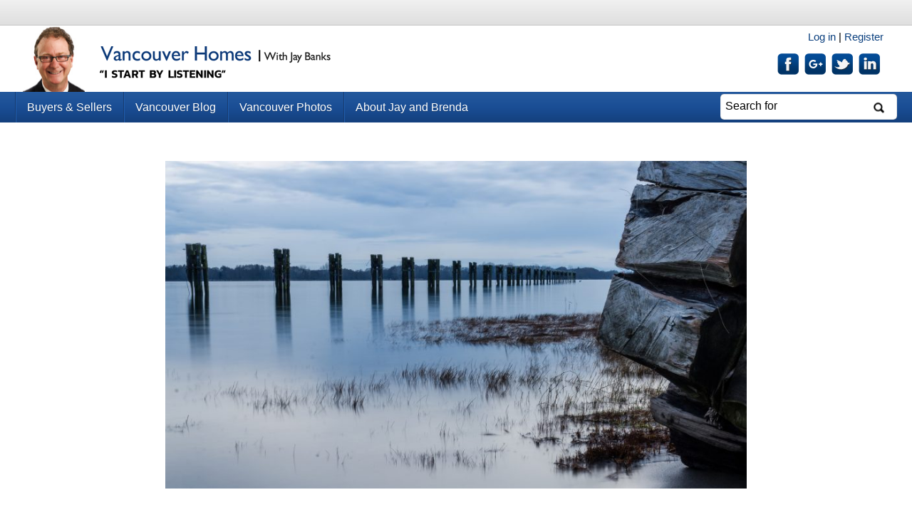

--- FILE ---
content_type: text/html; charset=UTF-8
request_url: https://yourvancouverrealestate.ca/photos/richmond-bc/steveston/steveston-2/
body_size: 10458
content:
<!DOCTYPE html>
<!--[if IE 7]>
<html class="ie ie7" lang="en-US">
<![endif]-->
<!--[if IE 8]>
<html class="ie ie8" lang="en-US">
<![endif]-->
<!--[if !(IE 7) | !(IE 8)  ]><!-->
<html lang="en-US">
<!--<![endif]-->
<head>
<meta charset="UTF-8" />
<meta name="viewport" content="width=device-width" />
<title>Steveston | Vancouver BC Photos</title>
<link rel="profile" href="http://gmpg.org/xfn/11" />
<link rel="pingback" href="https://yourvancouverrealestate.ca/site/xmlrpc.php" />
<!--[if lt IE 9]>
<script src="https://yourvancouverrealestate.ca/site/wp-content/themes/jaybanks2013/js/html5.js" type="text/javascript"></script>
<![endif]-->
<link rel="shortcut icon" href="https://yourvancouverrealestate.ca/favicon.ico" />

<meta name='robots' content='max-image-preview:large' />
	<style>img:is([sizes="auto" i], [sizes^="auto," i]) { contain-intrinsic-size: 3000px 1500px }</style>
	<link rel='dns-prefetch' href='//cdn.yourvancouverrealestate.ca' />

<link href='https://cdn.yourvancouverrealestate.ca' rel='preconnect' />
<link rel="alternate" type="application/rss+xml" title="Vancouver Homes &raquo; Feed" href="https://yourvancouverrealestate.ca/feed/" />
<link rel="alternate" type="application/rss+xml" title="Vancouver Homes &raquo; Comments Feed" href="https://yourvancouverrealestate.ca/comments/feed/" />
<link rel="alternate" type="application/rss+xml" title="Vancouver Homes &raquo; Steveston Comments Feed" href="https://yourvancouverrealestate.ca/photos/richmond-bc/steveston/steveston-2/feed/" />
<link data-minify="1" rel="stylesheet" href="https://cdn.yourvancouverrealestate.ca/site/wp-content/cache/min/1/site/wp-content/themes/jaybanks2013/related-posts-style.css?ver=1766051263" type="text/css" media="screen" /><link data-minify="1" rel='stylesheet' id='wpts_ui_css-css' href='https://cdn.yourvancouverrealestate.ca/site/wp-content/cache/min/1/site/wp-content/plugins/wordpress-post-tabs/css/styles/default/style.css?ver=1766051263' type='text/css' media='all' />
<link data-minify="1" rel='stylesheet' id='if-menu-site-css-css' href='https://cdn.yourvancouverrealestate.ca/site/wp-content/cache/min/1/site/wp-content/plugins/if-menu/assets/if-menu-site.css?ver=1766051263' type='text/css' media='all' />
<link data-minify="1" rel='stylesheet' id='twentytwelve-style-css' href='https://cdn.yourvancouverrealestate.ca/site/wp-content/cache/min/1/site/wp-content/themes/jaybanks2013/style.css?ver=1766051263' type='text/css' media='all' />
<link rel='stylesheet' id='ari-fancybox-css' href='https://cdn.yourvancouverrealestate.ca/site/wp-content/plugins/ari-fancy-lightbox/assets/fancybox/jquery.fancybox.min.css?ver=1.4.1' type='text/css' media='all' />
<style id='ari-fancybox-inline-css' type='text/css'>
BODY .fancybox-container{z-index:200000}BODY .fancybox-is-open .fancybox-bg{opacity:0.87}BODY .fancybox-bg {background-color:#0f0f11}BODY .fancybox-thumbs {background-color:#ffffff}
</style>
<script type="text/javascript" src="https://cdn.yourvancouverrealestate.ca/site/wp-includes/js/jquery/jquery.min.js?ver=3.7.1" id="jquery-core-js" data-rocket-defer defer></script>
<script type="text/javascript" src="https://cdn.yourvancouverrealestate.ca/site/wp-includes/js/jquery/jquery-migrate.min.js?ver=3.4.1" id="jquery-migrate-js" data-rocket-defer defer></script>
<script type="text/javascript" id="ari-fancybox-js-extra">
/* <![CDATA[ */
var ARI_FANCYBOX = {"lightbox":{"infobar":false,"backFocus":false,"trapFocus":false,"thumbs":{"hideOnClose":false},"touch":{"vertical":true,"momentum":true},"buttons":["slideShow","fullScreen","thumbs","close"],"lang":"custom","i18n":{"custom":{"PREV":"Previous","NEXT":"Next","PLAY_START":"Start slideshow (P)","PLAY_STOP":"Stop slideshow (P)","FULL_SCREEN":"Full screen (F)","THUMBS":"Thumbnails (G)","CLOSE":"Close (Esc)","ERROR":"The requested content cannot be loaded. <br\/> Please try again later."}}},"convert":{"images":{"convert":true,"post_grouping":true,"filenameToTitle":true,"convertNameSmart":true},"instagram":{"convert":true}},"sanitize":null,"viewers":{"pdfjs":{"url":"https:\/\/yourvancouverrealestate.ca\/site\/wp-content\/plugins\/ari-fancy-lightbox\/assets\/pdfjs\/web\/viewer.html"}}};
/* ]]> */
</script>
<script type="text/javascript" id="ari-fancybox-js-before">window.addEventListener('DOMContentLoaded', function() {
/* <![CDATA[ */
ARI_FANCYBOX_INIT_FUNC = function($) {setTimeout( function() {
  jQuery('.ari-fancybox, .colorbox').attr('data-fancybox','fv');
},0);}
/* ]]> */
});</script>
<script type="text/javascript" src="https://cdn.yourvancouverrealestate.ca/site/wp-content/plugins/ari-fancy-lightbox/assets/fancybox/jquery.fancybox.min.js?ver=1.4.1" id="ari-fancybox-js" data-rocket-defer defer></script>
<link rel="alternate" title="oEmbed (JSON)" type="application/json+oembed" href="https://yourvancouverrealestate.ca/wp-json/oembed/1.0/embed?url=https%3A%2F%2Fyourvancouverrealestate.ca%2Fphotos%2Frichmond-bc%2Fsteveston%2Fsteveston-2%2F" />
<link rel="alternate" title="oEmbed (XML)" type="text/xml+oembed" href="https://yourvancouverrealestate.ca/wp-json/oembed/1.0/embed?url=https%3A%2F%2Fyourvancouverrealestate.ca%2Fphotos%2Frichmond-bc%2Fsteveston%2Fsteveston-2%2F&#038;format=xml" />
<meta name="description" content="The smell of saltwater and a peaceful scenery on a cloudy day - Jerry Meaden captured this landscape in Steveston. Thank you for submitting!" />
<link rel="canonical" href="https://yourvancouverrealestate.ca/photos/richmond-bc/steveston/steveston-2/" />
<link rel="author" href="https://plus.google.com/114823151419053259339" />
<link rel="publisher" href="https://plus.google.com/+JaybanksCa" />
  <meta property="og:title" content="Steveston" />
  <meta property="og:type" content="blog" />
  <meta property="og:description" content="The smell of saltwater and a peaceful scenery on a cloudy day - Jerry Meaden captured this landscape in Steveston. Thank you for submitting!" />
  	<meta property="og:image" content="https://cdn.yourvancouverrealestate.ca/images/2018/03/Steveston-by-Jerry-Meaden-625x352.jpg" />
  <meta property="og:url" content="https://yourvancouverrealestate.ca/photos/richmond-bc/steveston/steveston-2/" />
  <meta property="og:site_name" content="Vancouver Homes" />
  <meta name="twitter:title" content="Steveston" />
  <meta name="twitter:card" content="summary_large_image" />
  <meta name="twitter:description" content="The smell of saltwater and a peaceful scenery on a cloudy day - Jerry Meaden captured this landscape in Steveston. Thank you for submitting!" />
  <meta name="twitter:image" content="https://cdn.yourvancouverrealestate.ca/images/2018/03/Steveston-by-Jerry-Meaden-625x352.jpg" />
  <meta name="twitter:url" content="https://yourvancouverrealestate.ca/photos/richmond-bc/steveston/steveston-2/" />
        <meta name="twitter:site" content="https://twitter.com/jaybanksca" />
    
<meta name="google-site-verification" content="v1pD4muje69imniFC_ffOx2I2skjGElbJEA1hF6kPw8" />
<style>form .message-textarea {display: none !important; }</style>
<script type="text/javascript">function FVTrackerCatch(){objSend=new Object,objSend.action="fv_tracker_bypass_cache",objSend.referrer=document.referrer,objSend.landing=window.location.href,jQuery.post(ajaxurl,objSend,function(e,n){})}ajaxurl="https://yourvancouverrealestate.ca/site/wp-admin/admin-ajax.php",document.addEventListener("DOMContentLoaded",function(e){FVTrackerCatch()});</script>
      <noscript><style id="rocket-lazyload-nojs-css">.rll-youtube-player, [data-lazy-src]{display:none !important;}</style></noscript>
<!--[if lt IE 9]>
   <script src="https://yourvancouverrealestate.ca/site/wp-content/themes/jaybanks2013/js/respond.min.js" type="text/javascript"></script>
<![endif]-->
<meta name="generator" content="WP Rocket 3.18" data-wpr-features="wpr_defer_js wpr_minify_js wpr_lazyload_images wpr_minify_css wpr_cdn wpr_desktop" /></head>
<!-- hypercache-test -->
<body class="fv_photo-template-default single single-fv_photo postid-110689 custom-layout">
<div data-rocket-location-hash="54257ff4dc2eb7aae68fa23eb5f11e06" id="page" class="site">
	<header data-rocket-location-hash="8d6a8f2a596a8e7e2b357bb946145a73" id="masthead" class="site-header clear" role="banner">
    <a href="#menus" class="menu-trigger"><img alt="menu-trigger" src="data:image/svg+xml,%3Csvg%20xmlns='http://www.w3.org/2000/svg'%20viewBox='0%200%200%200'%3E%3C/svg%3E" data-lazy-src="https://cdn.yourvancouverrealestate.ca/images/graphics/menu-icon-new-2017.png"><noscript><img alt="menu-trigger" src="https://cdn.yourvancouverrealestate.ca/images/graphics/menu-icon-new-2017.png"></noscript></a>
    			<nav id="top-menu">
				
				</nav>
        <div data-rocket-location-hash="2ef9e74e960ea7646db384d773864068" id="header-inner">
		<a href="https://yourvancouverrealestate.ca/">
	    	<div class="left">
			<h1 class="site-title">Vancouver Homes</h1>
			</div>
        </a>
        <div id="login-social">
        	<div class="text-right">
                            <a href="/log-in/">Log  in</a> | <a rel="lightbox" href="/sign-up/">Register</a>
                        </div>
	    <div id="social-icons" class="right">

        	<div id="pretty-social-profiles-header" class="pretty-social-profiles blue_plastic">
		<div class="linkedin-profile">
			<a href="http://www.linkedin.com/in/jaybanksbc" class="icon" target="_blank" title="LinkedIn profile"></a>
		</div>
		<div class="twitter-profile">
			<a href="https://twitter.com/jaybanksca" class="icon" target="_blank" title="Twitter profile"></a>
		</div>
		<div class="google-profile">
			<a href="https://plus.google.com/109311181279632426549" class="icon" target="_blank" title="Google profile"></a>
		</div>
		<div class="fb-profile">
			<a href="https://www.facebook.com/Jay.Banks.Vancouver/" class="icon" target="_blank" title="FB profile"></a>
		</div>
	</div>
	
	    </div>
        </div>
        
        </div>
		<div data-rocket-location-hash="3f452a4b8b2a19b21a7976410aebe959" id="menus">
		<nav id="site-navigation" class="main-navigation" role="navigation">
			<a class="assistive-text" href="#content" title="Skip to content">Skip to content</a>
    			<div class="menu-wrap"><ul id="menu-navigation" class="nav-menu"><li id="menu-item-4265" class="menu-item  menu-item-type-post_type menu-item-object-page menu-item-has-children menu-item-4265"><a href="https://yourvancouverrealestate.ca/real-estate/">Buyers &#038; Sellers</a>
<ul class="sub-menu">
	<li id="menu-item-4256" class="menu-item  menu-item-type-post_type menu-item-object-page menu-item-4256"><a href="https://yourvancouverrealestate.ca/real-estate/selling-vancouver-home/">Selling in Vancouver</a></li>
	<li id="menu-item-4264" class="menu-item  menu-item-type-post_type menu-item-object-page menu-item-home menu-item-4264"><a href="https://yourvancouverrealestate.ca/">Buying in Vancouver</a></li>
	<li id="menu-item-4258" class="menu-item menu-item-type-custom menu-item-object-custom menu-item-4258"><a href="/vancouver-lofts-condos/">Vancouver Lofts and Condos</a></li>
	<li id="menu-item-4261" class="menu-item  menu-item-type-post_type menu-item-object-page menu-item-4261"><a href="https://yourvancouverrealestate.ca/real-estate/buying-in-bc/">Buying Real Estate in Vancouver For U.S. Buyers</a></li>
	<li id="menu-item-4259" class="menu-item  menu-item-type-post_type menu-item-object-page menu-item-4259"><a href="https://yourvancouverrealestate.ca/real-estate/bc-property-transfer-tax-calculator/">BC Property Transfer Tax Calculator</a></li>
	<li id="menu-item-4260" class="menu-item  menu-item-type-post_type menu-item-object-page menu-item-4260"><a href="https://yourvancouverrealestate.ca/real-estate/greater-vancouver-property-tax-calculator/">Greater Vancouver Property Tax Calculator</a></li>
</ul>
</li>
<li id="menu-item-107211" class="menu-item menu-item-type-taxonomy menu-item-object-category menu-item-has-children menu-item-107211"><a href="https://yourvancouverrealestate.ca/vancouver-blog/">Vancouver Blog</a>
<ul class="sub-menu">
	<li id="menu-item-107257" class="menu-item menu-item-type-taxonomy menu-item-object-category menu-item-107257"><a href="https://yourvancouverrealestate.ca/vancouver-blog/vancouver-guide/">Vancouver Guide</a></li>
	<li id="menu-item-107222" class="menu-item menu-item-type-taxonomy menu-item-object-category menu-item-107222"><a href="https://yourvancouverrealestate.ca/vancouver-blog/neighbourhoods/">Neighbourhoods</a></li>
	<li id="menu-item-107280" class="menu-item menu-item-type-taxonomy menu-item-object-category menu-item-107280"><a href="https://yourvancouverrealestate.ca/vancouver-blog/photo-essays/">Vancouver Photo Essays</a></li>
	<li id="menu-item-4306" class="menu-item  menu-item-type-post_type menu-item-object-page menu-item-4306"><a href="https://yourvancouverrealestate.ca/vancouver/golf-courses/">Vancouver Golf Courses Guide</a></li>
	<li id="menu-item-4269" class="menu-item  menu-item-type-post_type menu-item-object-page menu-item-4269"><a href="https://yourvancouverrealestate.ca/vancouver/literature/">Literary Vancouver</a></li>
	<li id="menu-item-4307" class="menu-item menu-item-type-custom menu-item-object-custom menu-item-4307"><a href="/vancouver/live-music-venues/">Live Music Venues in Vancouver</a></li>
	<li id="menu-item-4271" class="menu-item  menu-item-type-post_type menu-item-object-page menu-item-4271"><a href="https://yourvancouverrealestate.ca/vancouver/sports/">Outdoor and Active Sports in Greater Vancouver</a></li>
	<li id="menu-item-4272" class="menu-item  menu-item-type-post_type menu-item-object-page menu-item-4272"><a href="https://yourvancouverrealestate.ca/vancouver/music-scene-history/">Music Scene in Vancouver</a></li>
	<li id="menu-item-4273" class="menu-item  menu-item-type-post_type menu-item-object-page menu-item-4273"><a href="https://yourvancouverrealestate.ca/vancouver/vancouver-sightseeing-attraction-spots/">Vancouver Sightseeing and Attractions</a></li>
	<li id="menu-item-4274" class="menu-item  menu-item-type-post_type menu-item-object-page menu-item-4274"><a href="https://yourvancouverrealestate.ca/vancouver/history/">Trees to Tracks to Towers – Social History of Vancouver</a></li>
</ul>
</li>
<li id="menu-item-4268" class="menu-item menu-item-type-custom menu-item-object-custom menu-item-has-children menu-item-4268"><a href="/photos/">Vancouver Photos</a>
<ul class="sub-menu">
	<li id="menu-item-103034" class="menu-item menu-item-type-custom menu-item-object-custom menu-item-103034"><a href="/photos/">Vancouver Photo Gallery</a></li>
	<li id="menu-item-103036" class="menu-item  menu-item-type-post_type menu-item-object-page menu-item-103036"><a href="https://yourvancouverrealestate.ca/send-photo/">Send us a Photo</a></li>
</ul>
</li>
<li id="menu-item-4311" class="menu-item  menu-item-type-post_type menu-item-object-page menu-item-has-children menu-item-4311"><a href="https://yourvancouverrealestate.ca/about/">About Jay and Brenda</a>
<ul class="sub-menu">
	<li id="menu-item-108138" class="menu-item  menu-item-type-post_type menu-item-object-page menu-item-108138"><a href="https://yourvancouverrealestate.ca/about-us/">About us</a></li>
	<li id="menu-item-4276" class="menu-item  menu-item-type-post_type menu-item-object-page menu-item-4276"><a href="https://yourvancouverrealestate.ca/about/mission-statement/">Mission Statement</a></li>
	<li id="menu-item-4312" class="menu-item  menu-item-type-post_type menu-item-object-page menu-item-4312"><a href="https://yourvancouverrealestate.ca/about/vancouver-realtor/">About Jay Banks, REALTOR®</a></li>
	<li id="menu-item-4313" class="menu-item  menu-item-type-post_type menu-item-object-page menu-item-4313"><a href="https://yourvancouverrealestate.ca/about/testimonials/">Testimonials</a></li>
	<li id="menu-item-4280" class="menu-item  menu-item-type-post_type menu-item-object-page menu-item-4280"><a href="https://yourvancouverrealestate.ca/about/real-estate-awards/">Jay&#8217;s Real Estate Awards</a></li>
	<li id="menu-item-4278" class="menu-item  menu-item-type-post_type menu-item-object-page menu-item-4278"><a href="https://yourvancouverrealestate.ca/about/brenda-kinnear/">About Brenda Kinnear, REALTOR®</a></li>
	<li id="menu-item-108258" class="menu-item menu-item-type-taxonomy menu-item-object-category menu-item-108258"><a href="https://yourvancouverrealestate.ca/newsletter/">Jay and Brenda&#8217;s Newsletter</a></li>
	<li id="menu-item-4314" class="menu-item  menu-item-type-post_type menu-item-object-page menu-item-4314"><a href="https://yourvancouverrealestate.ca/about/contact/">Contact Jay and Brenda</a></li>
</ul>
</li>
</ul></div>            <form role="search" method="get" id="searchform" action="https://yourvancouverrealestate.ca">
        	<div>
            <input type="text" maxlength="100" name="s" id="s" value="Search for" onClick="if( this.value == 'Search for' ) this.value = '';">
          	<input id="searchsubmit" value="Search" type="submit">
        	</div>
      		</form>
		</nav><!-- #site-navigation -->
        </div>
	</header><!-- #masthead -->

	<div data-rocket-location-hash="50a2a2e075558551f2eaf4ce99d57876" id="main" class="wrapper">
	<div data-rocket-location-hash="fb973e9c3c2506db17bb4a42418749d9" id="primary" class="photo-content">
		<div id="content" role="main">
			
        				
	<article id="post-110689" class="center box-center post-110689 fv_photo type-fv_photo status-publish has-post-thumbnail fv_photo_category-steveston">
				<header class="entry-header">
		</header><!-- .entry-header -->

		  		<div class="photo">
        <a href="https://cdn.yourvancouverrealestate.ca/images/2018/03/Steveston-by-Jerry-Meaden.jpg" title="Steveston"><img width="892" height="502" src="data:image/svg+xml,%3Csvg%20xmlns='http://www.w3.org/2000/svg'%20viewBox='0%200%20892%20502'%3E%3C/svg%3E" class="attachment-post-thumbnail size-post-thumbnail wp-post-image" alt="" decoding="async" fetchpriority="high" data-lazy-srcset="https://cdn.yourvancouverrealestate.ca/images/2018/03/Steveston-by-Jerry-Meaden-892x502.jpg 892w, https://cdn.yourvancouverrealestate.ca/images/2018/03/Steveston-by-Jerry-Meaden-270x152.jpg 270w, https://cdn.yourvancouverrealestate.ca/images/2018/03/Steveston-by-Jerry-Meaden-625x352.jpg 625w, https://cdn.yourvancouverrealestate.ca/images/2018/03/Steveston-by-Jerry-Meaden-800x450.jpg 800w, https://cdn.yourvancouverrealestate.ca/images/2018/03/Steveston-by-Jerry-Meaden-333x187.jpg 333w, https://cdn.yourvancouverrealestate.ca/images/2018/03/Steveston-by-Jerry-Meaden-300x169.jpg 300w, https://cdn.yourvancouverrealestate.ca/images/2018/03/Steveston-by-Jerry-Meaden-150x84.jpg 150w, https://cdn.yourvancouverrealestate.ca/images/2018/03/Steveston-by-Jerry-Meaden.jpg 2048w" data-lazy-sizes="(max-width: 892px) 100vw, 892px" data-lazy-src="https://cdn.yourvancouverrealestate.ca/images/2018/03/Steveston-by-Jerry-Meaden-892x502.jpg" /><noscript><img width="892" height="502" src="https://cdn.yourvancouverrealestate.ca/images/2018/03/Steveston-by-Jerry-Meaden-892x502.jpg" class="attachment-post-thumbnail size-post-thumbnail wp-post-image" alt="" decoding="async" fetchpriority="high" srcset="https://cdn.yourvancouverrealestate.ca/images/2018/03/Steveston-by-Jerry-Meaden-892x502.jpg 892w, https://cdn.yourvancouverrealestate.ca/images/2018/03/Steveston-by-Jerry-Meaden-270x152.jpg 270w, https://cdn.yourvancouverrealestate.ca/images/2018/03/Steveston-by-Jerry-Meaden-625x352.jpg 625w, https://cdn.yourvancouverrealestate.ca/images/2018/03/Steveston-by-Jerry-Meaden-800x450.jpg 800w, https://cdn.yourvancouverrealestate.ca/images/2018/03/Steveston-by-Jerry-Meaden-333x187.jpg 333w, https://cdn.yourvancouverrealestate.ca/images/2018/03/Steveston-by-Jerry-Meaden-300x169.jpg 300w, https://cdn.yourvancouverrealestate.ca/images/2018/03/Steveston-by-Jerry-Meaden-150x84.jpg 150w, https://cdn.yourvancouverrealestate.ca/images/2018/03/Steveston-by-Jerry-Meaden.jpg 2048w" sizes="(max-width: 892px) 100vw, 892px" /></noscript></a>      </div>
      <div class="photo-stripe margin-spacer clear">
                <nav class="nav-single right">
					<!--<h3 class="assistive-text"></h3>-->
					<span class="photo-previous"><a href="https://yourvancouverrealestate.ca/photos/vancouver-bc/digital-orca/" rel="next">Previous</a></span> | <span class="photo-next"><a href="https://yourvancouverrealestate.ca/photos/vancouver-bc/vancouver-lookout-2/" rel="prev">Next</a></span>
				</nav><!-- .nav-single --> 
        <div class="clear"></div>
      </div>
      <div class="clear"></div>
      <div id="photo-description" class="silver-box center clear bold-type grey-text">
             <div class="photo-content">
      			<h2 class="photo-title">Steveston</h2>
         <p>The smell of saltwater and a peaceful scenery on a cloudy day -&#160;<a href="https://www.flickr.com/photos/sworldguy/" target="_blank">Jerry Meaden</a>&#160;captured this landscape in Steveston. Thank you for submitting!</p>
<p id="fvinfo">DT00KS</p>    			    		</div><!-- .entry-content -->
  		     
  		<footer class="entry-meta">
  			Posted on <a href="https://yourvancouverrealestate.ca/photos/richmond-bc/steveston/steveston-2/" title="5:00 pm" rel="bookmark"><time class="entry-date" datetime="2018-03-27T17:00:27-07:00">Tuesday, March 27th, 2018 at 5:00 pm</time></a><span class="by-author"></span>.  			  			  		</footer><!-- .entry-meta -->
  	</div><!-- .photo-description -->
  	
</article><!-- #post -->
  <div class="border_top_grey"></div>        
				
			
		</div><!-- #content -->
	</div><!-- #primary -->
  <div data-rocket-location-hash="9a484c35c1f7e935fad718e39e3f7db3" class="left margin-spacer" id="related-photos">
    <h2 class="archive-title">Related Photos</h2>
    <div class="margin-fix-large">
        
            <figure class="med-thumb">

      
              <a href="https://yourvancouverrealestate.ca/photos/richmond-bc/steveston/steveston-2/"><img width="333" height="187" src="data:image/svg+xml,%3Csvg%20xmlns='http://www.w3.org/2000/svg'%20viewBox='0%200%20333%20187'%3E%3C/svg%3E" class="attachment-med-photo size-med-photo wp-post-image" alt="" decoding="async" data-lazy-srcset="https://cdn.yourvancouverrealestate.ca/images/2018/03/Steveston-by-Jerry-Meaden-333x187.jpg 333w, https://cdn.yourvancouverrealestate.ca/images/2018/03/Steveston-by-Jerry-Meaden-270x152.jpg 270w, https://cdn.yourvancouverrealestate.ca/images/2018/03/Steveston-by-Jerry-Meaden-625x352.jpg 625w, https://cdn.yourvancouverrealestate.ca/images/2018/03/Steveston-by-Jerry-Meaden-892x502.jpg 892w, https://cdn.yourvancouverrealestate.ca/images/2018/03/Steveston-by-Jerry-Meaden-800x450.jpg 800w, https://cdn.yourvancouverrealestate.ca/images/2018/03/Steveston-by-Jerry-Meaden-300x169.jpg 300w, https://cdn.yourvancouverrealestate.ca/images/2018/03/Steveston-by-Jerry-Meaden-150x84.jpg 150w, https://cdn.yourvancouverrealestate.ca/images/2018/03/Steveston-by-Jerry-Meaden.jpg 2048w" data-lazy-sizes="(max-width: 333px) 100vw, 333px" data-lazy-src="https://cdn.yourvancouverrealestate.ca/images/2018/03/Steveston-by-Jerry-Meaden-333x187.jpg" /><noscript><img width="333" height="187" src="https://cdn.yourvancouverrealestate.ca/images/2018/03/Steveston-by-Jerry-Meaden-333x187.jpg" class="attachment-med-photo size-med-photo wp-post-image" alt="" decoding="async" srcset="https://cdn.yourvancouverrealestate.ca/images/2018/03/Steveston-by-Jerry-Meaden-333x187.jpg 333w, https://cdn.yourvancouverrealestate.ca/images/2018/03/Steveston-by-Jerry-Meaden-270x152.jpg 270w, https://cdn.yourvancouverrealestate.ca/images/2018/03/Steveston-by-Jerry-Meaden-625x352.jpg 625w, https://cdn.yourvancouverrealestate.ca/images/2018/03/Steveston-by-Jerry-Meaden-892x502.jpg 892w, https://cdn.yourvancouverrealestate.ca/images/2018/03/Steveston-by-Jerry-Meaden-800x450.jpg 800w, https://cdn.yourvancouverrealestate.ca/images/2018/03/Steveston-by-Jerry-Meaden-300x169.jpg 300w, https://cdn.yourvancouverrealestate.ca/images/2018/03/Steveston-by-Jerry-Meaden-150x84.jpg 150w, https://cdn.yourvancouverrealestate.ca/images/2018/03/Steveston-by-Jerry-Meaden.jpg 2048w" sizes="(max-width: 333px) 100vw, 333px" /></noscript></a>

            	  <figcaption class="img_caption">Steveston</figcaption>
      	  </figure>
                
            <figure class="med-thumb even">

      
              <a href="https://yourvancouverrealestate.ca/photos/richmond-bc/steveston/ship-to-shore/"><img width="333" height="187" src="data:image/svg+xml,%3Csvg%20xmlns='http://www.w3.org/2000/svg'%20viewBox='0%200%20333%20187'%3E%3C/svg%3E" class="attachment-med-photo size-med-photo wp-post-image" alt="" decoding="async" data-lazy-srcset="https://cdn.yourvancouverrealestate.ca/images/2016/07/Ship-to-Shore-by-Nick-Lau-333x187.jpg 333w, https://cdn.yourvancouverrealestate.ca/images/2016/07/Ship-to-Shore-by-Nick-Lau-270x152.jpg 270w, https://cdn.yourvancouverrealestate.ca/images/2016/07/Ship-to-Shore-by-Nick-Lau-625x352.jpg 625w, https://cdn.yourvancouverrealestate.ca/images/2016/07/Ship-to-Shore-by-Nick-Lau-870x489.jpg 870w, https://cdn.yourvancouverrealestate.ca/images/2016/07/Ship-to-Shore-by-Nick-Lau-780x439.jpg 780w, https://cdn.yourvancouverrealestate.ca/images/2016/07/Ship-to-Shore-by-Nick-Lau-800x450.jpg 800w, https://cdn.yourvancouverrealestate.ca/images/2016/07/Ship-to-Shore-by-Nick-Lau.jpg 1200w" data-lazy-sizes="(max-width: 333px) 100vw, 333px" data-lazy-src="https://cdn.yourvancouverrealestate.ca/images/2016/07/Ship-to-Shore-by-Nick-Lau-333x187.jpg" /><noscript><img width="333" height="187" src="https://cdn.yourvancouverrealestate.ca/images/2016/07/Ship-to-Shore-by-Nick-Lau-333x187.jpg" class="attachment-med-photo size-med-photo wp-post-image" alt="" decoding="async" srcset="https://cdn.yourvancouverrealestate.ca/images/2016/07/Ship-to-Shore-by-Nick-Lau-333x187.jpg 333w, https://cdn.yourvancouverrealestate.ca/images/2016/07/Ship-to-Shore-by-Nick-Lau-270x152.jpg 270w, https://cdn.yourvancouverrealestate.ca/images/2016/07/Ship-to-Shore-by-Nick-Lau-625x352.jpg 625w, https://cdn.yourvancouverrealestate.ca/images/2016/07/Ship-to-Shore-by-Nick-Lau-870x489.jpg 870w, https://cdn.yourvancouverrealestate.ca/images/2016/07/Ship-to-Shore-by-Nick-Lau-780x439.jpg 780w, https://cdn.yourvancouverrealestate.ca/images/2016/07/Ship-to-Shore-by-Nick-Lau-800x450.jpg 800w, https://cdn.yourvancouverrealestate.ca/images/2016/07/Ship-to-Shore-by-Nick-Lau.jpg 1200w" sizes="(max-width: 333px) 100vw, 333px" /></noscript></a>

            	  <figcaption class="img_caption">Ship to Shore</figcaption>
      	  </figure>
              
      
      <div class="clear"></div>
    </div>
  </div>

<div data-rocket-location-hash="10e004d816d43ff6f78b963cbd9100d8" id="secondary" class="widget-area" role="complementary">
    <h3 class="widget-title">Categories</h3>
    <div class="secondary-in silver-box">
      <div id="sidebar-buttons">
          <a class="active" id="button-3" href="#">By Place</a>
           <a id="button-4" href="#">By Year</a>
      </div>
      
      <div id="display-3">
 
        <ul>
 
           	<li class="cat-item cat-item-100095"><a href="https://yourvancouverrealestate.ca/photos/beautiful-british-columbia/">Beautiful British Columbia</a><span> (4)</span>
</li>
	<li class="cat-item cat-item-100094"><a href="https://yourvancouverrealestate.ca/photos/bowen-island/">Bowen Island</a><span> (1)</span>
</li>
	<li class="cat-item cat-item-100056"><a href="https://yourvancouverrealestate.ca/photos/greater-vancouver/" title="Greater Vancouver photos carefully selected by Realtor Jay Banks. Only Creative Commons pictures of Vancouver, Canada">Greater Vancouver</a><span> (11)</span>
</li>
	<li class="cat-item cat-item-100052"><a href="https://yourvancouverrealestate.ca/photos/north-vancouver-bc/" title="North Vancouver BC photos carefully selected by Realtor Jay Banks. Only Creative Commons pictures of Vancouver, Canada">North Vancouver BC</a><span> (11)</span>
</li>
	<li class="cat-item cat-item-100005"><a href="https://yourvancouverrealestate.ca/photos/richmond-bc/" title="Richmond BC photos carefully selected by Realtor Jay Banks. Only Creative Commons pictures of Vancouver, Canada">Richmond BC</a><span> (20)</span>
<ul class='children'>
	<li class="cat-item cat-item-100012"><a href="https://yourvancouverrealestate.ca/photos/richmond-bc/dyke-trail/" title="Dyke Trail photos carefully selected by Realtor Jay Banks. Only Creative Commons pictures of Vancouver, Canada">Dyke Trail</a><span> (5)</span>
</li>
	<li class="cat-item cat-item-100007"><a href="https://yourvancouverrealestate.ca/photos/richmond-bc/fraser-river/" title="Fraser River photos carefully selected by Realtor Jay Banks. Only Creative Commons pictures of Vancouver, Canada">Fraser River</a><span> (3)</span>
</li>
	<li class="cat-item cat-item-100054"><a href="https://yourvancouverrealestate.ca/photos/richmond-bc/steveston/" title="Steveston photos carefully selected by Realtor Jay Banks. Only Creative Commons pictures of Vancouver, Canada">Steveston</a><span> (2)</span>
</li>
</ul>
</li>
	<li class="cat-item cat-item-100009"><a href="https://yourvancouverrealestate.ca/photos/vancouver-bc/" title="Vancouver BC photos carefully selected by Realtor Jay Banks. Only Creative Commons pictures of Vancouver, Canada">Vancouver BC</a><span> (567)</span>
<ul class='children'>
	<li class="cat-item cat-item-100049"><a href="https://yourvancouverrealestate.ca/photos/vancouver-bc/burrard-inlet/" title="Burrard Inlet photos carefully selected by Realtor Jay Banks. Only Creative Commons pictures of Vancouver, Canada">Burrard Inlet</a><span> (9)</span>
</li>
	<li class="cat-item cat-item-100040"><a href="https://yourvancouverrealestate.ca/photos/vancouver-bc/burrard-street/" title="Burrard Street photos carefully selected by Realtor Jay Banks. Only Creative Commons pictures of Vancouver, Canada">Burrard Street</a><span> (8)</span>
</li>
	<li class="cat-item cat-item-100042"><a href="https://yourvancouverrealestate.ca/photos/vancouver-bc/cambie/" title="Cambie photos carefully selected by Realtor Jay Banks. Only Creative Commons pictures of Vancouver, Canada">Cambie</a><span> (8)</span>
</li>
	<li class="cat-item cat-item-100057"><a href="https://yourvancouverrealestate.ca/photos/vancouver-bc/chinatown/" title="Chinatown photos carefully selected by Realtor Jay Banks. Only Creative Commons pictures of Vancouver, Canada">Chinatown</a><span> (8)</span>
</li>
	<li class="cat-item cat-item-100029"><a href="https://yourvancouverrealestate.ca/photos/vancouver-bc/coal-harbour/" title="Coal Harbour photos carefully selected by Realtor Jay Banks. Only Creative Commons pictures of Vancouver, Canada">Coal Harbour</a><span> (25)</span>
</li>
	<li class="cat-item cat-item-100027"><a href="https://yourvancouverrealestate.ca/photos/vancouver-bc/downtown/" title="Downtown photos carefully selected by Realtor Jay Banks. Only Creative Commons pictures of Vancouver, Canada">Downtown</a><span> (62)</span>
</li>
	<li class="cat-item cat-item-100046"><a href="https://yourvancouverrealestate.ca/photos/vancouver-bc/english-bay/" title="English Bay photos carefully selected by Realtor Jay Banks. Only Creative Commons pictures of Vancouver, Canada">English Bay</a><span> (23)</span>
</li>
	<li class="cat-item cat-item-100035"><a href="https://yourvancouverrealestate.ca/photos/vancouver-bc/fairview/" title="Fairview photos carefully selected by Realtor Jay Banks. Only Creative Commons pictures of Vancouver, Canada">Fairview</a><span> (3)</span>
</li>
	<li class="cat-item cat-item-100033"><a href="https://yourvancouverrealestate.ca/photos/vancouver-bc/false-creek/" title="False Creek photos carefully selected by Realtor Jay Banks. Only Creative Commons pictures of Vancouver, Canada">False Creek</a><span> (30)</span>
</li>
	<li class="cat-item cat-item-100055"><a href="https://yourvancouverrealestate.ca/photos/vancouver-bc/gastown/" title="Gastown photos carefully selected by Realtor Jay Banks. Only Creative Commons pictures of Vancouver, Canada">Gastown</a><span> (7)</span>
</li>
	<li class="cat-item cat-item-100008"><a href="https://yourvancouverrealestate.ca/photos/vancouver-bc/georgia-strait/" title="Georgia Strait photos carefully selected by Realtor Jay Banks. Only Creative Commons pictures of Vancouver, Canada">Georgia Strait</a><span> (1)</span>
</li>
	<li class="cat-item cat-item-100024"><a href="https://yourvancouverrealestate.ca/photos/vancouver-bc/granville-island/" title="Granville Island photos carefully selected by Realtor Jay Banks. Only Creative Commons pictures of Vancouver, Canada">Granville Island</a><span> (19)</span>
</li>
	<li class="cat-item cat-item-100039"><a href="https://yourvancouverrealestate.ca/photos/vancouver-bc/kitsilano/" title="Kitsilano photos carefully selected by Realtor Jay Banks. Only Creative Commons pictures of Vancouver, Canada">Kitsilano</a><span> (16)</span>
</li>
	<li class="cat-item cat-item-100031"><a href="https://yourvancouverrealestate.ca/photos/vancouver-bc/north-shore/" title="North Shore photos carefully selected by Realtor Jay Banks. Only Creative Commons pictures of Vancouver, Canada">North Shore</a><span> (10)</span>
</li>
	<li class="cat-item cat-item-100044"><a href="https://yourvancouverrealestate.ca/photos/vancouver-bc/seawall/" title="Seawall photos carefully selected by Realtor Jay Banks. Only Creative Commons pictures of Vancouver, Canada">Seawall</a><span> (10)</span>
</li>
	<li class="cat-item cat-item-100026"><a href="https://yourvancouverrealestate.ca/photos/vancouver-bc/skyline/" title="Skyline photos carefully selected by Realtor Jay Banks. Only Creative Commons pictures of Vancouver, Canada">Skyline</a><span> (67)</span>
</li>
	<li class="cat-item cat-item-100028"><a href="https://yourvancouverrealestate.ca/photos/vancouver-bc/stanley-park/" title="Stanley Park photos carefully selected by Realtor Jay Banks. Only Creative Commons pictures of Vancouver, Canada">Stanley Park</a><span> (45)</span>
</li>
	<li class="cat-item cat-item-100096"><a href="https://yourvancouverrealestate.ca/photos/vancouver-bc/strathcona/">Strathcona</a><span> (1)</span>
</li>
	<li class="cat-item cat-item-100036"><a href="https://yourvancouverrealestate.ca/photos/vancouver-bc/vancouver-harbour/" title="Vancouver Harbour photos carefully selected by Realtor Jay Banks. Only Creative Commons pictures of Vancouver, Canada">Vancouver Harbour</a><span> (11)</span>
</li>
	<li class="cat-item cat-item-100045"><a href="https://yourvancouverrealestate.ca/photos/vancouver-bc/west-end/" title="West End photos carefully selected by Realtor Jay Banks. Only Creative Commons pictures of Vancouver, Canada">West End</a><span> (16)</span>
</li>
	<li class="cat-item cat-item-100030"><a href="https://yourvancouverrealestate.ca/photos/vancouver-bc/yaletown/" title="Yaletown photos carefully selected by Realtor Jay Banks. Only Creative Commons pictures of Vancouver, Canada">Yaletown</a><span> (18)</span>
</li>
</ul>
</li>
	<li class="cat-item cat-item-100018"><a href="https://yourvancouverrealestate.ca/photos/vancouver-island/" title="Vancouver Island photos carefully selected by Realtor Jay Banks. Only Creative Commons pictures of Vancouver, Canada">Vancouver Island</a><span> (14)</span>
<ul class='children'>
	<li class="cat-item cat-item-162"><a href="https://yourvancouverrealestate.ca/photos/vancouver-island/victoria/">Victoria</a><span> (1)</span>
</li>
</ul>
</li>
	<li class="cat-item cat-item-100022"><a href="https://yourvancouverrealestate.ca/photos/west-vancouver-bc/" title="West Vancouver BC photos carefully selected by Realtor Jay Banks. Only Creative Commons pictures of Vancouver, Canada">West Vancouver BC</a><span> (7)</span>
</li>
  
  			</ul>
      </div>
      <div id="display-4" style="display: none">
      	<ul>
  
  			   	<li><a href='https://yourvancouverrealestate.ca/photos/2019/'>2019</a>&nbsp;(19)</li>
	<li><a href='https://yourvancouverrealestate.ca/photos/2018/'>2018</a>&nbsp;(39)</li>
	<li><a href='https://yourvancouverrealestate.ca/photos/2017/'>2017</a>&nbsp;(37)</li>
	<li><a href='https://yourvancouverrealestate.ca/photos/2016/'>2016</a>&nbsp;(39)</li>
	<li><a href='https://yourvancouverrealestate.ca/photos/2015/'>2015</a>&nbsp;(38)</li>
	<li><a href='https://yourvancouverrealestate.ca/photos/2014/'>2014</a>&nbsp;(23)</li>
	<li><a href='https://yourvancouverrealestate.ca/photos/2013/'>2013</a>&nbsp;(34)</li>
	<li><a href='https://yourvancouverrealestate.ca/photos/2012/'>2012</a>&nbsp;(59)</li>
	<li><a href='https://yourvancouverrealestate.ca/photos/2011/'>2011</a>&nbsp;(56)</li>
	<li><a href='https://yourvancouverrealestate.ca/photos/2010/'>2010</a>&nbsp;(109)</li>
	<li><a href='https://yourvancouverrealestate.ca/photos/2009/'>2009</a>&nbsp;(137)</li>
	<li><a href='https://yourvancouverrealestate.ca/photos/2008/'>2008</a>&nbsp;(102)</li>
	<li><a href='https://yourvancouverrealestate.ca/photos/2007/'>2007</a>&nbsp;(3)</li>
	<li><a href='https://yourvancouverrealestate.ca/photos/2006/'>2006</a>&nbsp;(9)</li>
  
        </ul>
  
      </div>

   </div>

</div><!-- #secondary -->	</div><!-- #main .wrapper -->
	
	<footer data-rocket-location-hash="8f56384ee23e27dc2ea21f347e68b5c9" id="colophon" role="contentinfo">
    <div data-rocket-location-hash="251eb9910229fc30bdcadefd75b25f2a" class="footer-subscribe"><svg xmlns="http://www.w3.org/2000/svg" width="24" height="20" viewBox="0 0 20 16"><polygon points="2.9 2.5 16.8 2.5 16.8 3.6 10 7.9 2.9 3.5 " /><polygon points="2.9 5 2.9 13.4 16.8 13.4 16.8 5 10 9.8 "/></svg>
      <div class="footer-cta"><h3>INTERESTED IN <br />VANCOUVER REAL ESTATE?</h3>
      <p>Whether you are interested in buying or selling a property in Vancouver, we are eager to assist you. Sign up for our free Property Newsletter to receive updates about the Vancouver Real Estate Market and to be amongst the first to know about newly listed properties in Metro Vancouver!</p></div>
      <div class="footer-form">
                <form method="post" action="/photos/richmond-bc/steveston/steveston-2/#colophon" id="signup_top">
	<input type="hidden" name="filled_in_form" value="11"/>
	<input type="hidden" name="filled_in_start" value="1769828717"/>

	<div class="footer-fields">
            <fieldset>
              <label>Name:</label>
              <input type="text" name="signup_name" value="" />
            </fieldset>
            <fieldset>
              <label>Email:</label>
              <input type="text" name="signup_mail" value="" />
            </fieldset>
            <fieldset>
              <!---->
              <!---->
            </fieldset>
          </div>              
          <div class="footer-submit">
            <textarea id="comment-1" class="message-textarea" name="comment" rows="12" cols="40"></textarea>

<span><label class='fval' for='m_a62babb101'><br />How much is 3 + 5?</label></span> <input class='fvaq' type='text' id='m_a62babb101' name='m_a62babb10' size='2' /><input class='fvaa' type='hidden' name='ma_a62babb10' value='8' />
<input type="submit" value="Subscribe" />
          </div></form>


              </div>
    </div>

		<div data-rocket-location-hash="24c3c5e272daa4a97149b51025ca7989" class="site-info clear">
    			<span class="left">&copy; Copyright Jay Banks (2003 - 2019). </span> <ul id="menu-footermenu" class="left"><li id="menu-item-102075" class="menu-item  menu-item-type-post_type menu-item-object-page menu-item-102075"><a href="https://yourvancouverrealestate.ca/site-map/">site map</a></li>
<li id="menu-item-102076" class="menu-item  menu-item-type-post_type menu-item-object-page menu-item-102076"><a href="https://yourvancouverrealestate.ca/bc-privacy-policy/">privacy policy</a></li>
<li id="menu-item-102077" class="menu-item menu-item-type-custom menu-item-object-custom menu-item-102077"><a href="/feed">RSS feed</a></li>
</ul> <span class="left">direct line 604.240.9700</span>
	</div><!-- .site-info-->
       <!-- .site-address-->
        <div data-rocket-location-hash="42bf7d1edb8fe7ae4e374611450b564f" class="footer-social">	<div id="pretty-social-profiles-header" class="pretty-social-profiles blue_plastic">
		<div class="linkedin-profile">
			<a href="http://www.linkedin.com/in/jaybanksbc" class="icon" target="_blank" title="LinkedIn profile"></a>
		</div>
		<div class="twitter-profile">
			<a href="https://twitter.com/jaybanksca" class="icon" target="_blank" title="Twitter profile"></a>
		</div>
		<div class="google-profile">
			<a href="https://plus.google.com/109311181279632426549" class="icon" target="_blank" title="Google profile"></a>
		</div>
		<div class="fb-profile">
			<a href="https://www.facebook.com/Jay.Banks.Vancouver/" class="icon" target="_blank" title="FB profile"></a>
		</div>
	</div>
	</div>
	</footer><!-- #colophon -->
  	

</div><!-- #page -->

<script type="text/javascript">
  var _gaq = _gaq || [];
  _gaq.push(['_setAccount', 'UA-105186-4']);
  _gaq.push(['_trackPageview']);
  (function() {
    var ga = document.createElement('script'); ga.type = 'text/javascript'; ga.async = true;
    ga.src = ('https:' == document.location.protocol ? 'https://ssl' : 'http://www') + '.google-analytics.com/ga.js';
    var s = document.getElementsByTagName('script')[0]; s.parentNode.insertBefore(ga, s);
  })();
</script><script data-minify="1" type="text/javascript" src="https://cdn.yourvancouverrealestate.ca/site/wp-content/cache/min/1/site/wp-content/plugins/auto-image-alt/js/auto_image_alt.js?ver=1766051263" id="auto_image_alt-js" data-rocket-defer defer></script>
<script type="text/javascript" src="https://cdn.yourvancouverrealestate.ca/site/wp-includes/js/jquery/ui/core.min.js?ver=1.13.3" id="jquery-ui-core-js" data-rocket-defer defer></script>
<script type="text/javascript" src="https://cdn.yourvancouverrealestate.ca/site/wp-includes/js/jquery/ui/tabs.min.js?ver=1.13.3" id="jquery-ui-tabs-js" data-rocket-defer defer></script>
<script data-minify="1" type="text/javascript" src="https://cdn.yourvancouverrealestate.ca/site/wp-content/cache/min/1/site/wp-content/plugins/wordpress-post-tabs/js/jquery.posttabs.js?ver=1766051263" id="jquery-posttabs-js" data-rocket-defer defer></script>
<script type="text/javascript" src="https://cdn.yourvancouverrealestate.ca/site/wp-includes/js/comment-reply.min.js?ver=6.7.4" id="comment-reply-js" async="async" data-wp-strategy="async"></script>
<script type="text/javascript" src="https://cdn.yourvancouverrealestate.ca/site/wp-content/themes/jaybanks2013/js/jquery.jpanelmenu.min.js?ver=20180329" id="jpanelmenu-js" data-rocket-defer defer></script>
<script type="text/javascript">
function fvaq() {
	if( document.cookie.indexOf("fvaq_nojs") == -1 ) {
		if( !document.getElementsByClassName ) {
			document.getElementsByClassName=function(search){var d=document,elements,pattern,i,results=[];if(d.querySelectorAll){return d.querySelectorAll("."+search)}if(d.evaluate){pattern=".//*[contains(concat(' ', @class, ' '), ' "+search+" ')]";elements=d.evaluate(pattern,d,null,0,null);while(i=elements.iterateNext()){results.push(i)}}else{elements=d.getElementsByTagName("*");pattern=new RegExp("(^|\s)"+search+"(\s|$)");for(i=0;i<elements.length;i++){if(pattern.test(elements[i].className)){results.push(elements[i])}}}return results}
		}
		var fvaa = document.getElementsByClassName('fvaa');
		var fvaq = document.getElementsByClassName('fvaq');
		var fval = document.getElementsByClassName('fval');
		
		for (var i = 0; i < fvaq.length; ++i) { 		
			if( fvaa[i] !== undefined && fval[i] !== undefined ) {
				fvaq[i].value = fvaa[i].value; fvaq[i].style.display = 'none'; fval[i].style.display = 'none';		
			}
		}
	}
	if( document.getElementById('comment') != null ) { document.getElementById('comment').value = ''; }
}
fvaq(); window.onload = function(e) { fvaq(); setTimeout('fvaq', 250); };
</script>

  	<script>
              (function(i,s,o,g,r,a,m){i['GoogleAnalyticsObject']=r;i[r]=i[r]||function(){
              (i[r].q=i[r].q||[]).push(arguments)},i[r].l=1*new Date();a=s.createElement(o),
              m=s.getElementsByTagName(o)[0];a.async=1;a.src=g;m.parentNode.insertBefore(a,m)
              })(window,document,'script','//www.google-analytics.com/analytics.js','ga');
              ga('create', 'UA-82465936-1', 'auto');
              ga('send', 'pageview');
            </script>
<script type="text/javascript">var img = document.createElement("img");img.src = "//c.statcounter.com/436835/0/b03ac22c/1/"</script>
<noscript><img class="statcounter" src="//c.statcounter.com/436835/0/b03ac22c/1/" alt="free hit counter"></noscript><script>window.lazyLoadOptions=[{elements_selector:"img[data-lazy-src],.rocket-lazyload",data_src:"lazy-src",data_srcset:"lazy-srcset",data_sizes:"lazy-sizes",class_loading:"lazyloading",class_loaded:"lazyloaded",threshold:300,callback_loaded:function(element){if(element.tagName==="IFRAME"&&element.dataset.rocketLazyload=="fitvidscompatible"){if(element.classList.contains("lazyloaded")){if(typeof window.jQuery!="undefined"){if(jQuery.fn.fitVids){jQuery(element).parent().fitVids()}}}}}},{elements_selector:".rocket-lazyload",data_src:"lazy-src",data_srcset:"lazy-srcset",data_sizes:"lazy-sizes",class_loading:"lazyloading",class_loaded:"lazyloaded",threshold:300,}];window.addEventListener('LazyLoad::Initialized',function(e){var lazyLoadInstance=e.detail.instance;if(window.MutationObserver){var observer=new MutationObserver(function(mutations){var image_count=0;var iframe_count=0;var rocketlazy_count=0;mutations.forEach(function(mutation){for(var i=0;i<mutation.addedNodes.length;i++){if(typeof mutation.addedNodes[i].getElementsByTagName!=='function'){continue}
if(typeof mutation.addedNodes[i].getElementsByClassName!=='function'){continue}
images=mutation.addedNodes[i].getElementsByTagName('img');is_image=mutation.addedNodes[i].tagName=="IMG";iframes=mutation.addedNodes[i].getElementsByTagName('iframe');is_iframe=mutation.addedNodes[i].tagName=="IFRAME";rocket_lazy=mutation.addedNodes[i].getElementsByClassName('rocket-lazyload');image_count+=images.length;iframe_count+=iframes.length;rocketlazy_count+=rocket_lazy.length;if(is_image){image_count+=1}
if(is_iframe){iframe_count+=1}}});if(image_count>0||iframe_count>0||rocketlazy_count>0){lazyLoadInstance.update()}});var b=document.getElementsByTagName("body")[0];var config={childList:!0,subtree:!0};observer.observe(b,config)}},!1)</script><script data-no-minify="1" async src="https://cdn.yourvancouverrealestate.ca/site/wp-content/plugins/wp-rocket/assets/js/lazyload/17.8.3/lazyload.min.js"></script>
  <script>
    document.addEventListener("DOMContentLoaded", function(event) { 
      jQuery("#button-1").click(function() {
         jQuery("#display-2").show();
         jQuery("#button-1").addClass("active");
         jQuery("#display-1").hide();
         jQuery("#button-2").removeClass("active");
         return false;
      });
       jQuery("#button-2").click(function() {
         jQuery("#display-2").hide();
         jQuery("#button-1").removeClass("active");
         jQuery("#display-1").show();
         jQuery("#button-2").addClass("active");
         return false;
      });
      jQuery("#button-1").mouseover(function() {
         jQuery("#button-2").removeClass("active");
         return false;
      });
      jQuery("#button-1").mouseleave(function() {
         if (jQuery("#display-2").css("display") == 'block') {
            jQuery("#button-1").addClass("active");
         }
         else {
            jQuery("#button-2").addClass("active");
         }
         return false;
      });
      jQuery("#button-2").mouseover(function() {
         jQuery("#button-1").removeClass("active");
         return false;
      });
      jQuery("#button-2").mouseleave(function() {
         if (jQuery("#display-1").css("display") == 'block') {
            jQuery("#button-2").addClass("active");
         }
         else {
            jQuery("#button-1").addClass("active");
         }
         return false;
      });
    });
  </script>




<script type="text/javascript">
document.addEventListener("DOMContentLoaded", function(event) { 
  var jPM = jQuery.jPanelMenu({
    menu: '#menus',
    trigger: '.menu-trigger',
    duration: 300
  });
  jPM.on();
});
</script>

<script>var rocket_beacon_data = {"ajax_url":"https:\/\/yourvancouverrealestate.ca\/site\/wp-admin\/admin-ajax.php","nonce":"1d9d886a7c","url":"https:\/\/yourvancouverrealestate.ca\/photos\/richmond-bc\/steveston\/steveston-2","is_mobile":false,"width_threshold":1600,"height_threshold":700,"delay":500,"debug":null,"status":{"atf":true,"lrc":true},"elements":"img, video, picture, p, main, div, li, svg, section, header, span","lrc_threshold":1800}</script><script data-name="wpr-wpr-beacon" src='https://yourvancouverrealestate.ca/site/wp-content/plugins/wp-rocket/assets/js/wpr-beacon.min.js' async></script></body>
</html>

<!-- This website is like a Rocket, isn't it? Performance optimized by WP Rocket. Learn more: https://wp-rocket.me -->

--- FILE ---
content_type: text/css; charset=utf-8
request_url: https://cdn.yourvancouverrealestate.ca/site/wp-content/cache/min/1/site/wp-content/themes/jaybanks2013/related-posts-style.css?ver=1766051263
body_size: 47
content:
ol.related_posts{margin:0;padding:0}.related_posts li{display:inline;margin:0;padding:0;text-align:left;list-style-type:none}.related_posts img{padding:0;margin:0}.related_posts li a{display:block;margin:0;padding:7px;width:104px;min-height:180px;position:relative;float:left;font-size:.8em;line-height:1.4em;color:#000;border-right:1px solid #ddd;border-bottom:0;text-decoration:none}.related_posts li a:hover{background-color:#eee;text-decoration:none;border-bottom:0}.related_posts li a img{border:1px solid #ddd;padding:2px}.related_posts li.last a{border-right:none}.noimage-1{height:100px;width:100px;border:1px solid #ddd;padding:2px;margin:0;background:url(../../../../../../../themes/jaybanks2013/related-posts-noimage.png) 2px 2px no-repeat}.noimage-2{height:100px;width:100px;border:1px solid #ddd;padding:2px;margin:0;background:url(../../../../../../../themes/jaybanks2013/related-posts-noimage.png) 2px 2px no-repeat}.noimage-3{height:100px;width:100px;border:1px solid #ddd;padding:2px;margin:0;background:url(../../../../../../../themes/jaybanks2013/related-posts-noimage.png) 2px 2px no-repeat}.noimage-4{height:100px;width:100px;border:1px solid #ddd;padding:2px;margin:0;background:url(../../../../../../../themes/jaybanks2013/related-posts-noimage.png) 2px 2px no-repeat}.noimage-5{height:100px;width:100px;border:1px solid #ddd;padding:2px;margin:0;background:url(../../../../../../../themes/jaybanks2013/related-posts-noimage.png) 2px 2px no-repeat}.related_posts_clear{clear:both}

--- FILE ---
content_type: text/css; charset=utf-8
request_url: https://cdn.yourvancouverrealestate.ca/site/wp-content/cache/min/1/site/wp-content/plugins/if-menu/assets/if-menu-site.css?ver=1766051263
body_size: 155
content:
@keyframes ifMenuFadeIn{from{opacity:0;transform:translate3d(20%,0,0)}to{opacity:1;transform:translate3d(0,0,0)}}.if-menu-peek{position:relative}.if-menu-peek a{opacity:.8}.if-menu-peek::before{content:"If Menu peek";position:absolute;text-align:center;top:50%;left:calc(100% + 15px);background:#f6f9fc;box-shadow:0 0 0 1px rgba(136,152,170,.1),0 15px 35px 0 rgba(49,49,93,.1),0 5px 15px 0 rgba(0,0,0,.08);border-radius:4px;width:140px;margin-top:-17px;padding:10px 15px;font-size:14px;opacity:0;pointer-events:none}.if-menu-peek:hover::before{animation:ifMenuFadeIn ease-in-out .2s forwards}.if-menu-peek::after{content:"";position:absolute;width:20px;height:17px;background:url(../../../../../../../../plugins/if-menu/assets/icon-visibility.svg);color:rgb(80,169,47);background-size:cover;top:-14px;right:-15px;border-radius:50%}

--- FILE ---
content_type: text/plain
request_url: https://www.google-analytics.com/j/collect?v=1&_v=j102&a=1736820745&t=pageview&_s=1&dl=https%3A%2F%2Fyourvancouverrealestate.ca%2Fphotos%2Frichmond-bc%2Fsteveston%2Fsteveston-2%2F&ul=en-us%40posix&dt=Steveston%20%7C%20Vancouver%20BC%20Photos&sr=1280x720&vp=1280x720&_u=IEBAAEABAAAAACAAI~&jid=1844698621&gjid=1187260825&cid=536649952.1769828718&tid=UA-82465936-1&_gid=2090329281.1769828718&_r=1&_slc=1&z=2081233186
body_size: -454
content:
2,cG-QZK0B71J2W